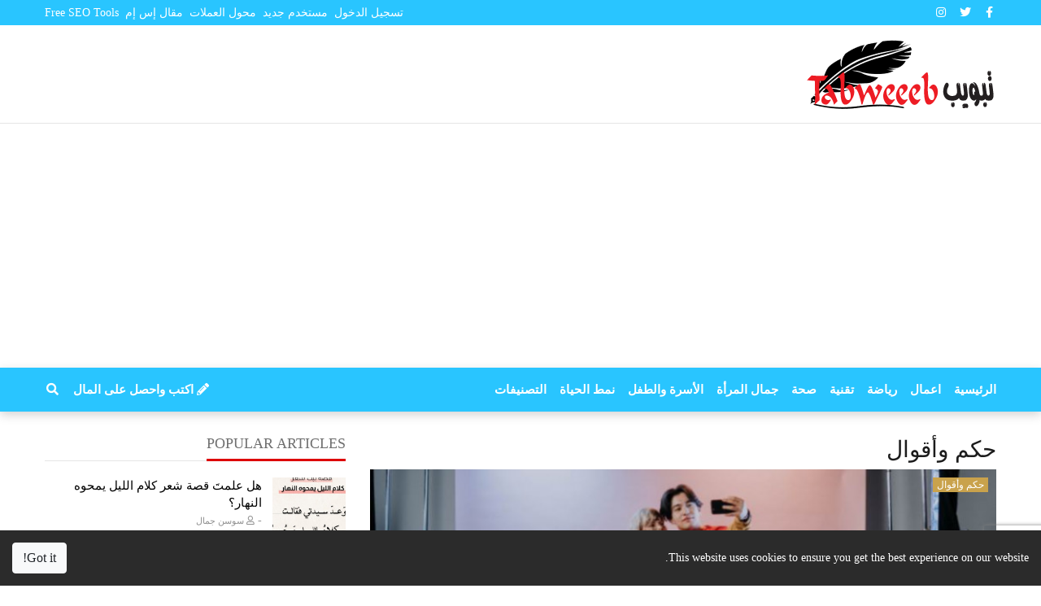

--- FILE ---
content_type: text/html; charset=UTF-8
request_url: https://tabweeeb.com/category/wisdom-and-sayings-22
body_size: 8186
content:
<!DOCTYPE html>
<html lang="ar" dir="rtl">
<head>
    <meta charset="utf-8">
    <meta http-equiv="X-UA-Compatible" content="IE=edge">
    <meta name="viewport" content="width=device-width, initial-scale=1">

    <!-- CSRF Token -->
    <meta name="csrf-token" content="7OkaBP5MzzVxFyfgbCyt8rgSlgk2xwfHjCdfcG3c">

    <title>حكمة وأقوال</title>
    <meta name="description" content="">
    <meta name="keywords" content="Wisdom,sayings,wisdom, maxim, prudence, proverb, foresight, aphorism">
    <link rel="canonical" href="https://tabweeeb.com/category/wisdom-and-sayings-22"/>

    <link rel="alternate" type="application/rss+xml" title="Tabweeeb Feed"
          href="https://tabweeeb.com/feed"/>
            <link href="https://tabweeeb.com/category/wisdom-and-sayings-22/feed" rel="alternate" type="application/rss+xml"
              title="حكم وأقوال Category Feed"/>
            
    <link href='https://tabweeeb.com/assets/img/Tabweeeb50.ico' type='image/x-icon' rel='icon'/>
    <link href='https://tabweeeb.com/assets/img/Tabweeeb50.ico' type='image/x-icon' rel='shortcut icon'/>

            <link href="https://cdn.jsdelivr.net/gh/RTLCSS/bootstrap@4.2.1-rtl/dist/css/rtl/bootstrap.min.css"
              rel="stylesheet">
        <link rel="stylesheet" href="https://cdn.jsdelivr.net/npm/@fortawesome/fontawesome-free@5.11.2/css/all.min.css">
    <link rel="stylesheet" href="https://cdn.jsdelivr.net/npm/owl.carousel@2.3.4/dist/assets/owl.carousel.min.css">
    <link rel="stylesheet" href="https://cdn.jsdelivr.net/npm/owl.carousel@2.3.4/dist/assets/owl.theme.default.min.css">
    <link rel="stylesheet" href="https://cdn.jsdelivr.net/npm/selection-sharer@1.1.0/dist/selection-sharer.css">
    <link
        href="https://fonts.googleapis.com/css?family=Roboto+Slab:100,300,400,700|Nunito:200,200i,300,300i,400,400i,600,600i,700,700i,800,800i,900,900i"
        rel="stylesheet">

    <!-- Styles -->
    <link href="https://tabweeeb.com/assets/css/app.css?v=2.2.1" rel="stylesheet">
            <link href="https://tabweeeb.com/assets/css/rtl.css?v=2.2.1" rel="stylesheet">
    
    <link href="//fonts.googleapis.com/css?family=" rel="stylesheet"><style>:root {--primary-color: rgba(221, 0, 9, 1);--primary-font: "Tahoma";--second-font: "Tahoma";--link-color: rgba(0, 0, 0, 1);--heading-color: #1c1c1c;--text-color: rgba(111, 111, 111, 1);--subtext-color: #919191;--border-color: #e5e5e5;}body {font-weight: 400;font-size: 14px;line-height: 1.5;}.top-nav {background-color: rgba(41, 197, 255, 1);font-family: Tahoma;}.top-nav a { color: rgba(255, 255, 255, 1);}.header {}.navbar-main {background-color: rgba(41, 197, 255, 1);}.navbar-main .navbar-nav .nav-link {color: rgba(255, 255, 255, 1);font-family: Tahoma;font-size: 15px;}.navbar-main .navbar-nav .nav-link:hover {}footer.footer {background-color: rgba(255, 255, 255, 1);color: rgba(0, 0, 0, 1);font-family: Tahoma;}footer.footer a { color: rgba(0, 0, 0, 1);}footer.footer .block-title span {color: rgba(0, 0, 0, 1);}.article-title {}.article-title {}.article-content {}.article-content a {}.page-title {}.page-title a {}.page-content {}.page-content a {}.grid-item-meta small:first-child {font-size: 11px;display: none;}.block-item-meta small:first-child {font-size: 11px;display: none;}.article-meta small:first-child {font-size: 11px;display: none;}</style>
    <head>
<!-- Global site tag (gtag.js) - Google Analytics -->
<script async src="https://www.googletagmanager.com/gtag/js?id=UA-184835069-1"></script>
<script>
  window.dataLayer = window.dataLayer || [];
  function gtag(){dataLayer.push(arguments);}
  gtag('js', new Date());

  gtag('config', 'UA-184835069-1');
</script>
</head>

<head>
<script data-ad-client="ca-pub-3100025348320122" async src="https://pagead2.googlesyndication.com/pagead/js/adsbygoogle.js"></script>
</head>

<head>
<script src="https://cdn.onesignal.com/sdks/OneSignalSDK.js" async=""></script>
<script>
  window.OneSignal = window.OneSignal || [];
  OneSignal.push(function() {
    OneSignal.init({
      appId: "29aca717-9db8-46e4-822b-19b93240664e",
    });
  });
</script>
</head>

        <meta property="og:type" content="object" />
    <meta property="og:title" content="حكمة وأقوال" />
    <meta property="og:description" content="" />
    <meta property="og:url" content="https://tabweeeb.com/category/wisdom-and-sayings-22"/>

    <meta name="twitter:card" content="summary">
    <meta name="twitter:title" content="حكم وأقوال">
    <meta name="twitter:description" content="">
</head>
<body
    class="category-show rtl ">


<div class="top-nav">
    <div class="container">
        <div class="wrap-inner">
            <div class="top-social">
                <ul class="list-inline">
                                            <li class="list-inline-item">
                            <a href="https://web.facebook.com/Tabweeeb-103024201457208/" class="fab fa-facebook-f fa-fw"
                               target="_blank"></a></li>
                                                                <li class="list-inline-item">
                            <a href="https://twitter.com/tabweeeb" class="fab fa-twitter fa-fw"
                               target="_blank"></a></li>
                                                                                                                            <li class="list-inline-item">
                            <a href="https://www.instagram.com/tabweeeb/" class="fab fa-instagram fa-fw"
                               target="_blank"></a></li>
                                                        </ul>
            </div>
            <div class="top-menu">
                <ul class="list-inline"><li class="list-inline-item "><a class="" href="https://tabweeeb.com/login"><span>تسجيل الدخول</span></a></li><li class="list-inline-item "><a class="" href="https://tabweeeb.com/register"><span>مستخدم جديد</span></a></li><li class="list-inline-item "><a class="" href="https://xe.sm-seo.com"><span>محول العملات</span></a></li><li class="list-inline-item "><a class="" href="https://sm-essay.com"><span>مقال إس إم</span></a></li><li class="list-inline-item "><a class="" href="https://sm-seo.com"><span>Free SEO Tools</span></a></li></ul>
            </div>
        </div>
    </div>
</div>

<div class="header">
    <div class="container">
        <div class="wrap-inner">
            <div class="logo">
                <a href="https://tabweeeb.com">
                                            <img src="https://tabweeeb.com/assets/img/Tabweeeb03.png" alt="Tabweeeb">
                                    </a>
            </div>
            <div class="top-banner">
                            </div>
        </div>
    </div>
</div>

<nav class="navbar navbar-expand-lg navbar-light navbar-main sticky-top">
    <div class="container">
        <a class="navbar-brand" href="https://tabweeeb.com">
                            <img src="https://tabweeeb.com/assets/img/Tabweeeb03.png" alt="Tabweeeb">
                    </a>
        <button class="navbar-toggler" type="button" data-toggle="collapse" data-target="#navbarSupportedContent"
                aria-controls="navbarSupportedContent" aria-expanded="false" aria-label="Toggle navigation">
            <span class="navbar-toggler-icon"></span>
        </button>

        <div class="collapse navbar-collapse" id="navbarSupportedContent">
            <ul class="navbar-nav mr-auto"><li class=" "><a class="nav-link" href="https://tabweeeb.com"><span>الرئيسية</span></a></li><li class=" "><a class="nav-link" href="https://tabweeeb.com/category/business-4"><span>اعمال</span></a></li><li class=" "><a class="nav-link" href="https://tabweeeb.com/category/sports-3"><span>رياضة</span></a></li><li class=" "><a class="nav-link" href="https://tabweeeb.com/category/tech-1"><span>تقنية</span></a></li><li class=" "><a class="nav-link" href="https://tabweeeb.com/category/health-6"><span>صحة</span></a></li><li class=" "><a class="nav-link" href="https://tabweeeb.com/category/woman-beauty-13"><span>جمال المرأة</span></a></li><li class=" "><a class="nav-link" href="https://tabweeeb.com/category/family-and-child-7"><span>الأسرة والطفل</span></a></li><li class=" "><a class="nav-link" href="https://tabweeeb.com/category/lifestyle-5"><span>نمط الحياة</span></a></li><li class=" "><a class="nav-link" href="https://tabweeeb.com/page/classifications"><span>التصنيفات</span></a></li></ul>

            <ul class="navbar-nav my-2 my-lg-0">
                                                    <li class="nav-item get-paid">
                        <a class="nav-link" href="https://tabweeeb.com/page/write-get-paid">
                            <i class="fas fa-pencil-alt"></i> اكتب واحصل على المال
                        </a>
                    </li>
                                <li class="nav-item mini-search-menu-item">
                    <form method="get" action="https://tabweeeb.com/search" class="d-flex justify-content-center">
                        <input name="q" class="form-control" type="search" required
                               placeholder="Search keywords" value="">
                        <button class="btn btn-outline-success" type="submit"><i class="fas fa-search"></i></button>
                    </form>
                </li>
                <li class="nav-item search-menu-item">
                    <a class="nav-link" href="#"><i class="fas fa-search fa-fw"></i></a>
                    <div class="menu-search">
                        <form method="get" action="https://tabweeeb.com/search" class="d-flex justify-content-center">
                            <input name="q" class="form-control" type="search" required
                                   placeholder="Search keywords" value="">
                            <button class="btn btn-outline-success" type="submit">
                                <i class="fas fa-search"></i></button>
                        </form>
                    </div>
                </li>
            </ul>
        </div>
    </div>
</nav>

    <main role="main" class="container">

        <div class="row">
            <div class="col-lg-8">
                <div class="col-inner main-listing">
                    <h3>حكم وأقوال</h3>
                    

                    <div class="row">
                                                                                                            <div class="block-item block-item-big col-sm-12 col-lg-12">
                                    <div class="block-item-img">
                                        <a href="https://tabweeeb.com/%D8%A3%D8%B4%D9%87%D8%B1-%D8%A3%D9%82%D9%88%D8%A7%D9%84-%D9%81%D8%B1%D9%82%D8%A9-bts-%D8%A7%D9%84%D9%83%D9%88%D8%B1%D9%8A%D8%A9-%D8%A7%D9%84%D8%B4%D9%87%D9%8A%D8%B1%D8%A9-6967"
                                           style="background-image: url('https://tabweeeb.com/uploads/2022/12/1670474649-فرقة-bts-740x444.jpeg')"></a>
                                        <div class="block-item-category"
                                             style="background-color: rgba(201, 162, 76, 1);">
                                            <a href="https://tabweeeb.com/category/wisdom-and-sayings-22">
                                                حكم وأقوال
                                            </a>
                                        </div>
                                    </div>
                                    <div class="block-item-overlay">
                                        <div class="block-item-title">
                                            <a href="https://tabweeeb.com/%D8%A3%D8%B4%D9%87%D8%B1-%D8%A3%D9%82%D9%88%D8%A7%D9%84-%D9%81%D8%B1%D9%82%D8%A9-bts-%D8%A7%D9%84%D9%83%D9%88%D8%B1%D9%8A%D8%A9-%D8%A7%D9%84%D8%B4%D9%87%D9%8A%D8%B1%D8%A9-6967">
                                                أشهر أقوال فرقة BTS الكورية الشهيرة
                                            </a>
                                        </div>
                                        <div class="block-item-meta">
                                            <small><i class="far fa-eye"></i> ٤٬١٠٥ Hits
                                            </small>
                                            -
                                            <small>
                                                <i class="far fa-clock"></i> يناير ١٠, ٢٠٢٣, ٢:٠٤ ص
                                            </small>
                                            -
                                            <small><i class="far fa-user"></i> عبد الفتاح الطيب</small>
                                        </div>
                                        <div class="block-item-content">
                                            تتمتع الفرقة بقاعدة جماهيرية ضخمة في الدول العربية والغربية وتعرف باسم &quot;Bts&quot; ، لذلك قمت بتجميع أفضل الأقوال الشهيرة الاعضاء الفريق أعضاء BTS لك، حيث تعد فرقة بي تي اس من أشهر الفرق الموجوده في العالم والتي حققت نجاحات كبيرة جدا لمعرفه التفاصيل يمكنك متابعة السطور المقبلة.
                                        </div>
                                        <a class="read-more"
                                           href="https://tabweeeb.com/%D8%A3%D8%B4%D9%87%D8%B1-%D8%A3%D9%82%D9%88%D8%A7%D9%84-%D9%81%D8%B1%D9%82%D8%A9-bts-%D8%A7%D9%84%D9%83%D9%88%D8%B1%D9%8A%D8%A9-%D8%A7%D9%84%D8%B4%D9%87%D9%8A%D8%B1%D8%A9-6967">
                                            Read More
                                        </a>
                                    </div>
                                </div>
                                                                                                                                            <div class="block-item col-sm-6 col-lg-6">
                                    <div class="block-item-img">
                                        <a href="https://tabweeeb.com/%D8%B9%D8%A8%D8%A7%D8%B1%D8%A7%D8%AA-%D8%AA%D9%87%D9%86%D8%A6%D9%87-%D8%A8%D8%B9%D9%8A%D8%AF-%D8%A7%D9%84%D9%85%D9%8A%D9%84%D8%A7%D8%AF-%D9%82%D8%B5%D9%8A%D8%B1%D8%A9-6991"
                                           style="background-image: url('https://tabweeeb.com/uploads/2023/01/1673262250-تهنئه-بعيد-الميلاد-370x222.png')"></a>
                                        <div class="block-item-category"
                                             style="background-color: rgba(201, 162, 76, 1);">
                                            <a href="https://tabweeeb.com/category/wisdom-and-sayings-22">
                                                حكم وأقوال
                                            </a>
                                        </div>
                                    </div>
                                    <div class="block-item-title">
                                        <a href="https://tabweeeb.com/%D8%B9%D8%A8%D8%A7%D8%B1%D8%A7%D8%AA-%D8%AA%D9%87%D9%86%D8%A6%D9%87-%D8%A8%D8%B9%D9%8A%D8%AF-%D8%A7%D9%84%D9%85%D9%8A%D9%84%D8%A7%D8%AF-%D9%82%D8%B5%D9%8A%D8%B1%D8%A9-6991">
                                            عبارات تهنئه بعيد الميلاد قصيرة
                                        </a>
                                    </div>
                                    <div class="block-item-meta">
                                        <small><i class="far fa-eye"></i> ٩٦٩ Hits</small>
                                        -
                                        <small>
                                            <i class="far fa-clock"></i> يناير ١٠, ٢٠٢٣, ٢:٠١ ص
                                        </small>
                                        -
                                        <small><i class="far fa-user"></i> علي صبحي</small>
                                    </div>
                                    <div class="block-item-content">
                                        يحتفل الكثير من الناس بأعياد ميلادهم عن طريق قطع الحلوى مع عائلاتهم وأصدقائهم وتلقي العديد من الهدايا الفريدة ومن خلال...
                                    </div>
                                    <a class="read-more"
                                       href="https://tabweeeb.com/%D8%B9%D8%A8%D8%A7%D8%B1%D8%A7%D8%AA-%D8%AA%D9%87%D9%86%D8%A6%D9%87-%D8%A8%D8%B9%D9%8A%D8%AF-%D8%A7%D9%84%D9%85%D9%8A%D9%84%D8%A7%D8%AF-%D9%82%D8%B5%D9%8A%D8%B1%D8%A9-6991">
                                        Read More
                                    </a>
                                </div>
                                                                                                                                            <div class="block-item col-sm-6 col-lg-6">
                                    <div class="block-item-img">
                                        <a href="https://tabweeeb.com/%D8%AD%D9%83%D9%85-%D9%86%D8%A7%D9%81%D8%B9%D8%A9-6827"
                                           style="background-image: url('https://tabweeeb.com/uploads/2022/03/1647502830-img-٢٠٢٢٠٣١٠-١٩٢٧٠٣-370x222.jpeg')"></a>
                                        <div class="block-item-category"
                                             style="background-color: rgba(201, 162, 76, 1);">
                                            <a href="https://tabweeeb.com/category/wisdom-and-sayings-22">
                                                حكم وأقوال
                                            </a>
                                        </div>
                                    </div>
                                    <div class="block-item-title">
                                        <a href="https://tabweeeb.com/%D8%AD%D9%83%D9%85-%D9%86%D8%A7%D9%81%D8%B9%D8%A9-6827">
                                            حكمٌ نافعة
                                        </a>
                                    </div>
                                    <div class="block-item-meta">
                                        <small><i class="far fa-eye"></i> ١٬٩١٩ Hits</small>
                                        -
                                        <small>
                                            <i class="far fa-clock"></i> مارس ١٨, ٢٠٢٢, ٣:٣٤ م
                                        </small>
                                        -
                                        <small><i class="far fa-user"></i> شروق</small>
                                    </div>
                                    <div class="block-item-content">
                                        ١_حكم عن العمل والتقدم
٢_حكم عن الحياة
٣_حكم عن العلم
٤_حكم عن الأخلاق
٥_حكم عن النضج
٦_حكم للعباد
                                    </div>
                                    <a class="read-more"
                                       href="https://tabweeeb.com/%D8%AD%D9%83%D9%85-%D9%86%D8%A7%D9%81%D8%B9%D8%A9-6827">
                                        Read More
                                    </a>
                                </div>
                                                                                                                                            <div class="block-item col-sm-6 col-lg-6">
                                    <div class="block-item-img">
                                        <a href="https://tabweeeb.com/%D9%81%D8%A3%D8%B1-%D9%88%D8%B5%D8%B1%D8%B5%D8%A7%D8%B1-5966"
                                           style="background-image: url('https://tabweeeb.com/uploads/2021/03/1617148658-images-370x222.jpeg')"></a>
                                        <div class="block-item-category"
                                             style="background-color: rgba(201, 162, 76, 1);">
                                            <a href="https://tabweeeb.com/category/wisdom-and-sayings-22">
                                                حكم وأقوال
                                            </a>
                                        </div>
                                    </div>
                                    <div class="block-item-title">
                                        <a href="https://tabweeeb.com/%D9%81%D8%A3%D8%B1-%D9%88%D8%B5%D8%B1%D8%B5%D8%A7%D8%B1-5966">
                                            فأر وصرصار
                                        </a>
                                    </div>
                                    <div class="block-item-meta">
                                        <small><i class="far fa-eye"></i> ٣٬٤٢٦ Hits</small>
                                        -
                                        <small>
                                            <i class="far fa-clock"></i> مارس ٣١, ٢٠٢١, ١٢:١٥ ص
                                        </small>
                                        -
                                        <small><i class="far fa-user"></i> Mervat</small>
                                    </div>
                                    <div class="block-item-content">
                                        بين الواقع والخيال
                                    </div>
                                    <a class="read-more"
                                       href="https://tabweeeb.com/%D9%81%D8%A3%D8%B1-%D9%88%D8%B5%D8%B1%D8%B5%D8%A7%D8%B1-5966">
                                        Read More
                                    </a>
                                </div>
                                                                                                                                            <div class="block-item col-sm-6 col-lg-6">
                                    <div class="block-item-img">
                                        <a href="https://tabweeeb.com/%D8%AE%D9%85%D8%B3%D8%A9-%D8%AF%D9%82%D8%A7%D8%A6%D9%82-%D9%84%D9%84%D8%AE%D9%85%D8%B3%D9%8A%D9%86-%D8%B9%D8%A7%D9%85%D8%A7-%D8%A7%D9%84%D9%82%D8%A7%D8%AF%D9%85%D8%A9-%D9%85%D9%86-%D8%AD%D9%8A%D8%A7%D8%AA%D9%83-5709"
                                           style="background-image: url('https://tabweeeb.com/uploads/2021/03/1615051107-hqdefault-1-370x222.jpeg')"></a>
                                        <div class="block-item-category"
                                             style="background-color: rgba(201, 162, 76, 1);">
                                            <a href="https://tabweeeb.com/category/wisdom-and-sayings-22">
                                                حكم وأقوال
                                            </a>
                                        </div>
                                    </div>
                                    <div class="block-item-title">
                                        <a href="https://tabweeeb.com/%D8%AE%D9%85%D8%B3%D8%A9-%D8%AF%D9%82%D8%A7%D8%A6%D9%82-%D9%84%D9%84%D8%AE%D9%85%D8%B3%D9%8A%D9%86-%D8%B9%D8%A7%D9%85%D8%A7-%D8%A7%D9%84%D9%82%D8%A7%D8%AF%D9%85%D8%A9-%D9%85%D9%86-%D8%AD%D9%8A%D8%A7%D8%AA%D9%83-5709">
                                            خمسة دقائق للخمسين عاماً القادمة من حياتك
                                        </a>
                                    </div>
                                    <div class="block-item-meta">
                                        <small><i class="far fa-eye"></i> ٣٬٦٩٥ Hits</small>
                                        -
                                        <small>
                                            <i class="far fa-clock"></i> مارس ٧, ٢٠٢١, ٥:١٥ ص
                                        </small>
                                        -
                                        <small><i class="far fa-user"></i> نور السحيم</small>
                                    </div>
                                    <div class="block-item-content">
                                        خمسة دقائق للخمسين عاماً القادمة من حياتك من أجمل ما قالت أوبرا وينفري مقدمة البرامج الحوارية الأمريكية وممثلة مسرحية وشخصية...
                                    </div>
                                    <a class="read-more"
                                       href="https://tabweeeb.com/%D8%AE%D9%85%D8%B3%D8%A9-%D8%AF%D9%82%D8%A7%D8%A6%D9%82-%D9%84%D9%84%D8%AE%D9%85%D8%B3%D9%8A%D9%86-%D8%B9%D8%A7%D9%85%D8%A7-%D8%A7%D9%84%D9%82%D8%A7%D8%AF%D9%85%D8%A9-%D9%85%D9%86-%D8%AD%D9%8A%D8%A7%D8%AA%D9%83-5709">
                                        Read More
                                    </a>
                                </div>
                                                                                                                                            <div class="block-item block-item-big col-sm-12 col-lg-12">
                                    <div class="block-item-img">
                                        <a href="https://tabweeeb.com/%D9%83%D9%8A%D9%81-%D9%8A%D8%AA%D8%BA%D9%84%D8%A8-%D8%A7%D9%84%D9%81%D8%B1%D8%AF-%D9%88%D8%A7%D9%84%D9%85%D8%AC%D8%AA%D9%85%D8%B9-%D8%B9%D9%84%D9%89-%D8%A7%D9%84%D8%BA%D8%B6%D8%A8-5697"
                                           style="background-image: url('https://tabweeeb.com/uploads/2021/03/1615020697-47-141326-herbal-rotor-dizziness-treatment-350x200-740x444.jpeg')"></a>
                                        <div class="block-item-category"
                                             style="background-color: rgba(201, 162, 76, 1);">
                                            <a href="https://tabweeeb.com/category/wisdom-and-sayings-22">
                                                حكم وأقوال
                                            </a>
                                        </div>
                                    </div>
                                    <div class="block-item-overlay">
                                        <div class="block-item-title">
                                            <a href="https://tabweeeb.com/%D9%83%D9%8A%D9%81-%D9%8A%D8%AA%D8%BA%D9%84%D8%A8-%D8%A7%D9%84%D9%81%D8%B1%D8%AF-%D9%88%D8%A7%D9%84%D9%85%D8%AC%D8%AA%D9%85%D8%B9-%D8%B9%D9%84%D9%89-%D8%A7%D9%84%D8%BA%D8%B6%D8%A8-5697">
                                                كيف يتغلب الفرد والمجتمع على الغضب
                                            </a>
                                        </div>
                                        <div class="block-item-meta">
                                            <small><i class="far fa-eye"></i> ١٬٦٦٩ Hits
                                            </small>
                                            -
                                            <small>
                                                <i class="far fa-clock"></i> مارس ٦, ٢٠٢١, ١٠:٥١ ص
                                            </small>
                                            -
                                            <small><i class="far fa-user"></i> raheeq aleman</small>
                                        </div>
                                        <div class="block-item-content">
                                            الغضب 
وندوات الغضب
                                        </div>
                                        <a class="read-more"
                                           href="https://tabweeeb.com/%D9%83%D9%8A%D9%81-%D9%8A%D8%AA%D8%BA%D9%84%D8%A8-%D8%A7%D9%84%D9%81%D8%B1%D8%AF-%D9%88%D8%A7%D9%84%D9%85%D8%AC%D8%AA%D9%85%D8%B9-%D8%B9%D9%84%D9%89-%D8%A7%D9%84%D8%BA%D8%B6%D8%A8-5697">
                                            Read More
                                        </a>
                                    </div>
                                </div>
                                                                                                                                            <div class="block-item col-sm-6 col-lg-6">
                                    <div class="block-item-img">
                                        <a href="https://tabweeeb.com/%D9%82%D8%A7%D9%84-%D9%88%D8%B9%D9%84%D9%89-%D8%B1%D8%A7%D8%A6-%D8%A7%D9%84%D9%85%D8%AB%D9%84-4948"
                                           style="background-image: url('https://tabweeeb.com/assets/img/thumb.png')"></a>
                                        <div class="block-item-category"
                                             style="background-color: rgba(201, 162, 76, 1);">
                                            <a href="https://tabweeeb.com/category/wisdom-and-sayings-22">
                                                حكم وأقوال
                                            </a>
                                        </div>
                                    </div>
                                    <div class="block-item-title">
                                        <a href="https://tabweeeb.com/%D9%82%D8%A7%D9%84-%D9%88%D8%B9%D9%84%D9%89-%D8%B1%D8%A7%D8%A6-%D8%A7%D9%84%D9%85%D8%AB%D9%84-4948">
                                            قال وعلى رائ المثل ...
                                        </a>
                                    </div>
                                    <div class="block-item-meta">
                                        <small><i class="far fa-eye"></i> ٣٬١٢٧ Hits</small>
                                        -
                                        <small>
                                            <i class="far fa-clock"></i> يناير ٢٦, ٢٠٢١, ٣:٢٦ ص
                                        </small>
                                        -
                                        <small><i class="far fa-user"></i> islam mohmed ahmed</small>
                                    </div>
                                    <div class="block-item-content">
                                        تجاربنا اليومية تسطر لنا أمثالا شعبية
                                    </div>
                                    <a class="read-more"
                                       href="https://tabweeeb.com/%D9%82%D8%A7%D9%84-%D9%88%D8%B9%D9%84%D9%89-%D8%B1%D8%A7%D8%A6-%D8%A7%D9%84%D9%85%D8%AB%D9%84-4948">
                                        Read More
                                    </a>
                                </div>
                                                                                                                                            <div class="block-item col-sm-6 col-lg-6">
                                    <div class="block-item-img">
                                        <a href="https://tabweeeb.com/%D9%85%D8%A7-%D9%87%D9%88-%D8%A7%D8%B5%D9%84-%D8%A7%D9%84%D8%A8%D9%8A%D8%AA%D8%B2%D8%A7-%D9%88%D8%A7%D9%84%D9%89-%D8%A7%D9%8A-%D8%B9%D8%B5%D8%B1-%D8%AA%D8%B9%D9%88%D8%AF-4464"
                                           style="background-image: url('https://tabweeeb.com/uploads/2021/01/1610312694-img-20210110-225414-370x222.jpeg')"></a>
                                        <div class="block-item-category"
                                             style="background-color: rgba(201, 162, 76, 1);">
                                            <a href="https://tabweeeb.com/category/stories-12">
                                                قصص وحكايات
                                            </a>
                                        </div>
                                    </div>
                                    <div class="block-item-title">
                                        <a href="https://tabweeeb.com/%D9%85%D8%A7-%D9%87%D9%88-%D8%A7%D8%B5%D9%84-%D8%A7%D9%84%D8%A8%D9%8A%D8%AA%D8%B2%D8%A7-%D9%88%D8%A7%D9%84%D9%89-%D8%A7%D9%8A-%D8%B9%D8%B5%D8%B1-%D8%AA%D8%B9%D9%88%D8%AF-4464">
                                            ما هو اصل البيتزا ؟ والى اي عصر تعود ؟
                                        </a>
                                    </div>
                                    <div class="block-item-meta">
                                        <small><i class="far fa-eye"></i> ٢٬٤٠٦ Hits</small>
                                        -
                                        <small>
                                            <i class="far fa-clock"></i> يناير ١٢, ٢٠٢١, ١٢:٥٣ ص
                                        </small>
                                        -
                                        <small><i class="far fa-user"></i> اصاله</small>
                                    </div>
                                    <div class="block-item-content">
                                        البيتزا , الى اي عصر تعود !؟ 

ذلك الطبق الدائري الشهي ذو الطعم المميز و الالوان الجذابه الذي عرف بكونه...
                                    </div>
                                    <a class="read-more"
                                       href="https://tabweeeb.com/%D9%85%D8%A7-%D9%87%D9%88-%D8%A7%D8%B5%D9%84-%D8%A7%D9%84%D8%A8%D9%8A%D8%AA%D8%B2%D8%A7-%D9%88%D8%A7%D9%84%D9%89-%D8%A7%D9%8A-%D8%B9%D8%B5%D8%B1-%D8%AA%D8%B9%D9%88%D8%AF-4464">
                                        Read More
                                    </a>
                                </div>
                                                                                                                                            <div class="block-item col-sm-6 col-lg-6">
                                    <div class="block-item-img">
                                        <a href="https://tabweeeb.com/%D8%A3%D8%AC%D9%85%D9%84-%D9%85%D8%A7-%D9%82%D9%8A%D9%84-%D9%81%D9%8A-%D8%AD%D9%83%D9%85-%D9%88%D8%A7%D9%82%D9%88%D8%A7%D9%84-%D8%B9%D9%86-%D8%A7%D9%84%D8%AD%D9%8A%D8%A7%D8%A9-4366"
                                           style="background-image: url('https://tabweeeb.com/uploads/2021/01/1610072225-عن-الحب-370x222.jpeg')"></a>
                                        <div class="block-item-category"
                                             style="background-color: rgba(201, 162, 76, 1);">
                                            <a href="https://tabweeeb.com/category/wisdom-and-sayings-22">
                                                حكم وأقوال
                                            </a>
                                        </div>
                                    </div>
                                    <div class="block-item-title">
                                        <a href="https://tabweeeb.com/%D8%A3%D8%AC%D9%85%D9%84-%D9%85%D8%A7-%D9%82%D9%8A%D9%84-%D9%81%D9%8A-%D8%AD%D9%83%D9%85-%D9%88%D8%A7%D9%82%D9%88%D8%A7%D9%84-%D8%B9%D9%86-%D8%A7%D9%84%D8%AD%D9%8A%D8%A7%D8%A9-4366">
                                            أجمل ما قيل في حكم واقوال عن الحياة
                                        </a>
                                    </div>
                                    <div class="block-item-meta">
                                        <small><i class="far fa-eye"></i> ٢٬٦٨١ Hits</small>
                                        -
                                        <small>
                                            <i class="far fa-clock"></i> يناير ٨, ٢٠٢١, ٤:١٧ ص
                                        </small>
                                        -
                                        <small><i class="far fa-user"></i> Mariam</small>
                                    </div>
                                    <div class="block-item-content">
                                        اليوم نريد أن نذكركم ببعض الأقوال والأحكام والعبارات التي عجز العلم عن تعبيرها، فقط الإنسان تذكرها، وأراد أسترجاعها من مواقف...
                                    </div>
                                    <a class="read-more"
                                       href="https://tabweeeb.com/%D8%A3%D8%AC%D9%85%D9%84-%D9%85%D8%A7-%D9%82%D9%8A%D9%84-%D9%81%D9%8A-%D8%AD%D9%83%D9%85-%D9%88%D8%A7%D9%82%D9%88%D8%A7%D9%84-%D8%B9%D9%86-%D8%A7%D9%84%D8%AD%D9%8A%D8%A7%D8%A9-4366">
                                        Read More
                                    </a>
                                </div>
                                                                                                                                            <div class="block-item col-sm-6 col-lg-6">
                                    <div class="block-item-img">
                                        <a href="https://tabweeeb.com/%D8%A7%D9%84%D9%85%D9%83%D8%AA%D9%88%D8%A8-%D9%85%D8%A8%D9%8A%D9%86-%D9%85%D9%86-%D8%B9%D9%86%D9%88%D8%A7%D9%86%D9%87-4214"
                                           style="background-image: url('https://tabweeeb.com/uploads/2021/01/1609633647-220px-kamal-ud-din-bihzad-001-370x222.jpeg')"></a>
                                        <div class="block-item-category"
                                             style="background-color: rgba(201, 162, 76, 1);">
                                            <a href="https://tabweeeb.com/category/wisdom-and-sayings-22">
                                                حكم وأقوال
                                            </a>
                                        </div>
                                    </div>
                                    <div class="block-item-title">
                                        <a href="https://tabweeeb.com/%D8%A7%D9%84%D9%85%D9%83%D8%AA%D9%88%D8%A8-%D9%85%D8%A8%D9%8A%D9%86-%D9%85%D9%86-%D8%B9%D9%86%D9%88%D8%A7%D9%86%D9%87-4214">
                                            المكتوب مبين من عنوانه!
                                        </a>
                                    </div>
                                    <div class="block-item-meta">
                                        <small><i class="far fa-eye"></i> ٣٬٣٣٤ Hits</small>
                                        -
                                        <small>
                                            <i class="far fa-clock"></i> يناير ٣, ٢٠٢١, ٥:٠٣ ص
                                        </small>
                                        -
                                        <small><i class="far fa-user"></i> اصاله</small>
                                    </div>
                                    <div class="block-item-content">
                                        ترددت الى مسامعنا الكثير من الامثال الشعبيه والقديمة ، ولعل ما يميزها انها تقال في كل مناسبه إذ لا تخلو...
                                    </div>
                                    <a class="read-more"
                                       href="https://tabweeeb.com/%D8%A7%D9%84%D9%85%D9%83%D8%AA%D9%88%D8%A8-%D9%85%D8%A8%D9%8A%D9%86-%D9%85%D9%86-%D8%B9%D9%86%D9%88%D8%A7%D9%86%D9%87-4214">
                                        Read More
                                    </a>
                                </div>
                                                                                                    </div>

                    <div class="table-responsive">
                        <ul class="pagination" role="navigation">
        
                    <li class="page-item disabled" aria-disabled="true" aria-label="&laquo; Previous">
                <span class="page-link" aria-hidden="true">&lsaquo;</span>
            </li>
        
        
                    
            
            
                                                                        <li class="page-item active" aria-current="page"><span class="page-link">1</span></li>
                                                                                <li class="page-item"><a class="page-link" href="https://tabweeeb.com/category/wisdom-and-sayings-22?page=2">2</a></li>
                                                                                <li class="page-item"><a class="page-link" href="https://tabweeeb.com/category/wisdom-and-sayings-22?page=3">3</a></li>
                                                                                <li class="page-item"><a class="page-link" href="https://tabweeeb.com/category/wisdom-and-sayings-22?page=4">4</a></li>
                                                                                <li class="page-item"><a class="page-link" href="https://tabweeeb.com/category/wisdom-and-sayings-22?page=5">5</a></li>
                                                                                <li class="page-item"><a class="page-link" href="https://tabweeeb.com/category/wisdom-and-sayings-22?page=6">6</a></li>
                                                                                <li class="page-item"><a class="page-link" href="https://tabweeeb.com/category/wisdom-and-sayings-22?page=7">7</a></li>
                                                                                <li class="page-item"><a class="page-link" href="https://tabweeeb.com/category/wisdom-and-sayings-22?page=8">8</a></li>
                                                                    
                            <li class="page-item disabled" aria-disabled="true"><span class="page-link">...</span></li>
            
            
                                
            
            
                                                                        <li class="page-item"><a class="page-link" href="https://tabweeeb.com/category/wisdom-and-sayings-22?page=26">26</a></li>
                                                                                <li class="page-item"><a class="page-link" href="https://tabweeeb.com/category/wisdom-and-sayings-22?page=27">27</a></li>
                                                        
        
                    <li class="page-item">
                <a class="page-link" href="https://tabweeeb.com/category/wisdom-and-sayings-22?page=2" rel="next" aria-label="Next &raquo;">&rsaquo;</a>
            </li>
            </ul>

                    </div>

                </div>
            </div>
            <div class="col-lg-4">
                <div class="col-inner">
                    <div class="widget ">
    <div class="block-header">
        <div class="block-title"><span>Popular Articles</span></div>
    </div>
    <div class="block-content">
                    <div class="block-item">
                <div class="block-item-img img-side">
                    <a href="https://tabweeeb.com/%D9%87%D9%84-%D8%B9%D9%84%D9%85%D8%AA-%D9%82%D8%B5%D8%A9-%D8%B4%D8%B9%D8%B1-%D9%83%D9%84%D8%A7%D9%85-%D8%A7%D9%84%D9%84%D9%8A%D9%84-%D9%8A%D9%85%D8%AD%D9%88%D9%87-%D8%A7%D9%84%D9%86%D9%87%D8%A7%D8%B1-1240"
                       style="background-image: url('https://tabweeeb.com/uploads/2020/09/1600055421--150x150.jpeg')"></a>
                </div>
                <div class="block-item-title">
                    <a href="https://tabweeeb.com/%D9%87%D9%84-%D8%B9%D9%84%D9%85%D8%AA-%D9%82%D8%B5%D8%A9-%D8%B4%D8%B9%D8%B1-%D9%83%D9%84%D8%A7%D9%85-%D8%A7%D9%84%D9%84%D9%8A%D9%84-%D9%8A%D9%85%D8%AD%D9%88%D9%87-%D8%A7%D9%84%D9%86%D9%87%D8%A7%D8%B1-1240">
                        هل علمتَ قصة شعر كلام الليل يمحوه النهار؟
                    </a>
                </div>
                <div class="block-item-meta">
                    <small>
                        <i class="far fa-clock"></i> سبتمبر ١٤, ٢٠٢٠, ٦:٥٠ ص
                    </small>
                    -
                    <small><i class="far fa-user"></i> سوسن جمال</small>
                </div>
            </div>
            </div>
</div>
<div class="widget newsletter ">
    <div class="block-header">
        <div class="block-title"><span>Join Our Newsletter</span></div>
    </div>
    <div class="block-content">
        <p>Subscribe our newsletter to stay updated.</p>

        <form method="post" action="https://tabweeeb.com/newsletter/subscribe" class="newsletter-subscribe">
            <input type="hidden" name="_token" value="7OkaBP5MzzVxFyfgbCyt8rgSlgk2xwfHjCdfcG3c">            <div class="form-group">
                <input type="email" name="email" placeholder="mail@example.com" class="form-control" required>
            </div>

            <div class="form-group">
                <input type="submit" class="btn btn-primary" value="Subscribe">
            </div>
        </form>
    </div>
</div>

                </div>
            </div>
        </div>

    </main><!-- /.container -->

<footer class="footer mt-3">
    <div class="container">
        <div class="row">
            <div class="col-lg-4">
                <div class="col-inner">
                    <div class="widget">
    <div class="block-header">
        <div class="block-title"><span>Recent Articles</span></div>
    </div>
    <div class="block-content">
                    <div class="block-item">
                <div class="block-item-img img-side">
                    <a href="https://tabweeeb.com/%D8%A7%D9%84%D8%B4%D9%88%D9%81%D8%A7%D9%86-%D9%81%D9%88%D8%A7%D8%A6%D8%AF%D9%87-%D9%88%D8%A7%D8%B6%D8%B1%D8%A7%D8%B1%D9%87-6992"
                       style="background-image: url('https://tabweeeb.com/uploads/2023/01/1673312145-images-2023-01-09t124951-923-150x150.jpeg')"></a>
                </div>
                <div class="block-item-title">
                    <a href="https://tabweeeb.com/%D8%A7%D9%84%D8%B4%D9%88%D9%81%D8%A7%D9%86-%D9%81%D9%88%D8%A7%D8%A6%D8%AF%D9%87-%D9%88%D8%A7%D8%B6%D8%B1%D8%A7%D8%B1%D9%87-6992">
                        #الشوفان_فوائده_واضراره
                    </a>
                </div>
                <div class="block-item-meta">
                    <small>
                        <i class="far fa-clock"></i> أبريل ١٨, ٢٠٢٣, ٣:٥١ م
                    </small>
                    -
                    <small><i class="far fa-user"></i> Aya Mohammed</small>
                </div>
            </div>
                    <div class="block-item">
                <div class="block-item-img img-side">
                    <a href="https://tabweeeb.com/%D9%88%D8%B5%D9%81%D8%A9-%D8%B3%D8%AD%D8%B1%D9%8A%D8%A9-%D9%84%D9%84%D8%AA%D8%AE%D9%84%D8%B5-%D9%85%D9%86-%D8%A7%D9%84%D8%AF%D9%87%D9%88%D9%86-%D8%A3%D8%B3%D9%81%D9%84-%D8%A7%D9%84%D8%A8%D8%B7%D9%86-6969"
                       style="background-image: url('https://tabweeeb.com/uploads/2022/12/1670475792-من-دهون-البطن-150x150.jpeg')"></a>
                </div>
                <div class="block-item-title">
                    <a href="https://tabweeeb.com/%D9%88%D8%B5%D9%81%D8%A9-%D8%B3%D8%AD%D8%B1%D9%8A%D8%A9-%D9%84%D9%84%D8%AA%D8%AE%D9%84%D8%B5-%D9%85%D9%86-%D8%A7%D9%84%D8%AF%D9%87%D9%88%D9%86-%D8%A3%D8%B3%D9%81%D9%84-%D8%A7%D9%84%D8%A8%D8%B7%D9%86-6969">
                        وصفة سحرية للتخلص من الدهون أسفل البطن
                    </a>
                </div>
                <div class="block-item-meta">
                    <small>
                        <i class="far fa-clock"></i> يناير ١٠, ٢٠٢٣, ٢:٠٤ ص
                    </small>
                    -
                    <small><i class="far fa-user"></i> عبد الفتاح الطيب</small>
                </div>
            </div>
                    <div class="block-item">
                <div class="block-item-img img-side">
                    <a href="https://tabweeeb.com/%D8%A3%D8%B4%D9%87%D8%B1-%D8%A3%D9%82%D9%88%D8%A7%D9%84-%D9%81%D8%B1%D9%82%D8%A9-bts-%D8%A7%D9%84%D9%83%D9%88%D8%B1%D9%8A%D8%A9-%D8%A7%D9%84%D8%B4%D9%87%D9%8A%D8%B1%D8%A9-6967"
                       style="background-image: url('https://tabweeeb.com/uploads/2022/12/1670474649-فرقة-bts-150x150.jpeg')"></a>
                </div>
                <div class="block-item-title">
                    <a href="https://tabweeeb.com/%D8%A3%D8%B4%D9%87%D8%B1-%D8%A3%D9%82%D9%88%D8%A7%D9%84-%D9%81%D8%B1%D9%82%D8%A9-bts-%D8%A7%D9%84%D9%83%D9%88%D8%B1%D9%8A%D8%A9-%D8%A7%D9%84%D8%B4%D9%87%D9%8A%D8%B1%D8%A9-6967">
                        أشهر أقوال فرقة BTS الكورية الشهيرة
                    </a>
                </div>
                <div class="block-item-meta">
                    <small>
                        <i class="far fa-clock"></i> يناير ١٠, ٢٠٢٣, ٢:٠٤ ص
                    </small>
                    -
                    <small><i class="far fa-user"></i> عبد الفتاح الطيب</small>
                </div>
            </div>
            </div>
</div>

                </div>
            </div>
            <div class="col-lg-4">
                <div class="col-inner">
                    
                </div>
            </div>
            <div class="col-lg-4">
                <div class="col-inner">
                    <div class="widget newsletter ">
    <div class="block-header">
        <div class="block-title"><span>اشترك في صحيفتنا الإخبارية</span></div>
    </div>
    <div class="block-content">
        <p>Subscribe our newsletter to stay updated.</p>

        <form method="post" action="https://tabweeeb.com/newsletter/subscribe" class="newsletter-subscribe">
            <input type="hidden" name="_token" value="7OkaBP5MzzVxFyfgbCyt8rgSlgk2xwfHjCdfcG3c">            <div class="form-group">
                <input type="email" name="email" placeholder="mail@example.com" class="form-control" required>
            </div>

            <div class="form-group">
                <input type="submit" class="btn btn-primary" value="Subscribe">
            </div>
        </form>
    </div>
</div>
<div class="widget follow-us ">
    <div class="block-header">
        <div class="block-title"><span>تابعنا</span></div>
    </div>
    <div class="block-content">
                    <a href="https://web.facebook.com/Tabweeeb-103024201457208/" target="_blank" class="fab fa-facebook-f fa-fw"></a>
        
                    <a href="https://twitter.com/tabweeeb" target="_blank" class="fab fa-twitter fa-fw"></a>
        
        
        
        
                    <a href="https://www.instagram.com/tabweeeb/" target="_blank" class="fab fa-instagram fa-fw"></a>
        
            </div>
</div>

                </div>
            </div>
        </div>
    </div>

    <div class="container">
        <div class="separator"></div>
    </div>

    <div class="container">
        <div class="row">
            <div class="col text-left">
                <div class="footer-menu">
                    <ul class="list-inline mb-0"><li class="list-inline-item "><a class="" href="https://tabweeeb.com/page/privacy-policy"><span>سياسة الخصوصية</span></a></li><li class="list-inline-item "><a class="" href="https://tabweeeb.com/page/terms-and-conditions"><span>الأحكام والشروط</span></a></li><li class="list-inline-item "><a class="" href="https://tabweeeb.com/contact"><span>اتصل بنا</span></a></li><li class="list-inline-item "><a class="" href="https://tabweeeb.com"><span>Power By Tabweeeb</span></a></li></ul>
                </div>
            </div>
            <div class="col text-right">
                Copyright &copy; Tabweeeb 2026
            </div>
        </div>
    </div>
</footer>

<script type='text/javascript'>
    /* <![CDATA[ */
    var app_vars = {"base_url":"https:\/\/tabweeeb.com","ajax_element_url":"https:\/\/tabweeeb.com\/ajax-element","captcha":true,"captcha_type":"recaptcha_v2_checkbox","recaptcha_v2_checkbox_site_key":"6LfVDQAVAAAAAFMseR7RghdUlqU9VxBDj1ml8xpp","recaptcha_v2_invisible_site_key":"","solvemedia_challenge_key":"","recaptcha_v3_article":true,"recaptcha_v3_site_key":"6LcKDQAVAAAAAH8YwwDNKvdaeYi45CA7vfVo0zMy","captcha_login":false,"captcha_register":true,"captcha_forgot_password":true,"captcha_contact":true,"force_disable_adblock":false,"please_disable_adblock":"Please disable Adblock to view this article.","cookie_notification_bar":true,"cookie_message":"This website uses cookies to ensure you get the best experience on our website.","cookie_button":"Got it!"};
    /* ]]> */
</script>

<script data-cfasync="false" src="https://tabweeeb.com/assets/js/ads.js"></script>

<script src="https://cdn.jsdelivr.net/npm/jquery@3.4.1/dist/jquery.min.js"></script>
<script src="https://cdn.jsdelivr.net/npm/bootstrap@4.3.1/dist/js/bootstrap.bundle.min.js"></script>
<script src="https://cdn.jsdelivr.net/npm/owl.carousel@2.3.4/dist/owl.carousel.min.js"></script>
<script src="https://cdn.jsdelivr.net/npm/selection-sharer@1.1.0/dist/selection-sharer.js"></script>
<script src="https://cdn.jsdelivr.net/gh/ppowalowski/stickUp2@2.3.2/build/js/stickUp.min.js"></script>

<script src="https://tabweeeb.com/assets/js/app.js?v=2.2.1"></script>

<script data-ad-client="ca-pub-3100025348320122" async src="https://pagead2.googlesyndication.com/pagead/js/adsbygoogle.js"></script>
</body>



</body>
</html>


--- FILE ---
content_type: text/html; charset=utf-8
request_url: https://www.google.com/recaptcha/api2/aframe
body_size: 268
content:
<!DOCTYPE HTML><html><head><meta http-equiv="content-type" content="text/html; charset=UTF-8"></head><body><script nonce="PH0cNPdVWxvoNWh0uQHLJw">/** Anti-fraud and anti-abuse applications only. See google.com/recaptcha */ try{var clients={'sodar':'https://pagead2.googlesyndication.com/pagead/sodar?'};window.addEventListener("message",function(a){try{if(a.source===window.parent){var b=JSON.parse(a.data);var c=clients[b['id']];if(c){var d=document.createElement('img');d.src=c+b['params']+'&rc='+(localStorage.getItem("rc::a")?sessionStorage.getItem("rc::b"):"");window.document.body.appendChild(d);sessionStorage.setItem("rc::e",parseInt(sessionStorage.getItem("rc::e")||0)+1);localStorage.setItem("rc::h",'1769142311639');}}}catch(b){}});window.parent.postMessage("_grecaptcha_ready", "*");}catch(b){}</script></body></html>